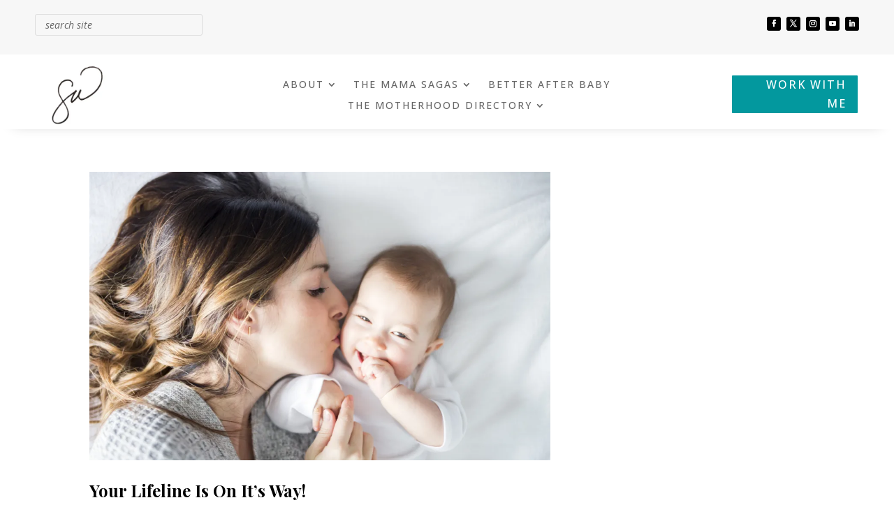

--- FILE ---
content_type: text/css; charset=UTF-8
request_url: https://themamasagas.com/wp-content/et-cache/4707/et-core-unified-cpt-4707.min.css?ver=1764973477
body_size: 752
content:
.et_pb_section_0_tb_header{height:auto}.et_pb_section_0_tb_header.et_pb_section{padding-top:0px;padding-bottom:3px;margin-top:0px}.et_pb_row_0_tb_header{background-color:#f7f7f7;border-bottom-color:#d8d8d8;height:78px}.et_pb_row_0_tb_header,body #page-container .et-db #et-boc .et-l .et_pb_row_0_tb_header.et_pb_row,body.et_pb_pagebuilder_layout.single #page-container #et-boc .et-l .et_pb_row_0_tb_header.et_pb_row,body.et_pb_pagebuilder_layout.single.et_full_width_page #page-container #et-boc .et-l .et_pb_row_0_tb_header.et_pb_row{width:100%;max-width:100%}.et_pb_search_0_tb_header form input.et_pb_s,.et_pb_search_0_tb_header form input.et_pb_s::placeholder{font-style:italic;font-style:italic;font-style:italic;font-style:italic}.et_pb_search_0_tb_header form input.et_pb_s::-webkit-input-placeholder{font-style:italic;font-style:italic;font-style:italic;font-style:italic}.et_pb_search_0_tb_header form input.et_pb_s::-ms-input-placeholder{font-style:italic;font-style:italic;font-style:italic;font-style:italic}.et_pb_search_0_tb_header form input.et_pb_s::-moz-placeholder{font-style:italic}.et_pb_search_0_tb_header form input.et_pb_s::-moz-placeholder::-webkit-input-placeholder{font-style:italic}.et_pb_search_0_tb_header form input.et_pb_s::-moz-placeholder::-moz-placeholder{font-style:italic}.et_pb_search_0_tb_header form input.et_pb_s::-moz-placeholder::-ms-input-placeholder{font-style:italic}.et_pb_search_0_tb_header{overflow-x:hidden;overflow-y:hidden;width:43%}.et_pb_search_0_tb_header input.et_pb_s{padding-top:5px!important;padding-right:1em!important;padding-bottom:5px!important;padding-left:1em!important;height:auto;min-height:0}ul.et_pb_social_media_follow_0_tb_header{padding-top:0px!important}.et_pb_social_media_follow_0_tb_header li a.icon:before{font-size:10px;line-height:20px;height:20px;width:20px}.et_pb_social_media_follow_0_tb_header li a.icon{height:20px;width:20px}.et_pb_row_1_tb_header{background-color:#FFFFFF;min-height:65.8px;max-height:1000px;box-shadow:0px 12px 18px -20px rgba(0,0,0,0.3);align-items:center}.et_pb_row_1_tb_header.et_pb_row{padding-top:10px!important;padding-right:50px!important;padding-bottom:0px!important;padding-left:50px!important;padding-top:10px;padding-right:50px;padding-bottom:0px;padding-left:50px}.et_pb_row_1_tb_header,body #page-container .et-db #et-boc .et-l .et_pb_row_1_tb_header.et_pb_row,body.et_pb_pagebuilder_layout.single #page-container #et-boc .et-l .et_pb_row_1_tb_header.et_pb_row,body.et_pb_pagebuilder_layout.single.et_full_width_page #page-container #et-boc .et-l .et_pb_row_1_tb_header.et_pb_row{max-width:389%}.et_pb_sticky.et_pb_row_1_tb_header{box-shadow:0px 12px 18px -20px rgba(0,0,0,0.3)}.et_pb_image_0_tb_header .et_pb_image_wrap img{height:auto;min-height:auto;max-height:none}.et_pb_image_0_tb_header{padding-top:0px;padding-bottom:0px;margin-top:0px!important;margin-bottom:0px!important;text-align:left;margin-left:0}.et_pb_menu_0_tb_header.et_pb_menu ul li a{text-transform:uppercase;letter-spacing:2px}.et_pb_menu_0_tb_header.et_pb_menu{background-color:#ffffff}.et_pb_menu_0_tb_header{padding-top:0px;padding-bottom:0px;padding-left:0px;margin-top:0px!important;margin-bottom:0px!important;margin-left:0px!important}.et_pb_menu_0_tb_header.et_pb_menu .et-menu-nav li ul.sub-menu{min-width:370px!important}.et_pb_menu_0_tb_header.et_pb_menu .et-menu-nav li ul.sub-menu a{width:100%!important}.et_pb_menu_0_tb_header.et_pb_menu ul li.current-menu-item a{color:#eb7676!important}.et_pb_menu_0_tb_header.et_pb_menu .nav li ul{background-color:#FFFFFF!important;border-color:#FFFFFF}.et_pb_menu_0_tb_header.et_pb_menu .et_mobile_menu{border-color:#FFFFFF}.et_pb_menu_0_tb_header.et_pb_menu .et_mobile_menu,.et_pb_menu_0_tb_header.et_pb_menu .et_mobile_menu ul{background-color:#FFFFFF!important}.et_pb_menu_0_tb_header .et_pb_menu__logo-wrap .et_pb_menu__logo img{width:auto}.et_pb_menu_0_tb_header .et_pb_menu_inner_container>.et_pb_menu__logo-wrap,.et_pb_menu_0_tb_header .et_pb_menu__logo-slot{width:auto;max-width:100%}.et_pb_menu_0_tb_header .et_pb_menu_inner_container>.et_pb_menu__logo-wrap .et_pb_menu__logo img,.et_pb_menu_0_tb_header .et_pb_menu__logo-slot .et_pb_menu__logo-wrap img{height:106px;max-height:none}.et_pb_menu_0_tb_header .mobile_nav .mobile_menu_bar:before,.et_pb_menu_0_tb_header .et_pb_menu__icon.et_pb_menu__search-button,.et_pb_menu_0_tb_header .et_pb_menu__icon.et_pb_menu__close-search-button,.et_pb_menu_0_tb_header .et_pb_menu__icon.et_pb_menu__cart-button{color:#eb7676}.et_pb_button_0_tb_header_wrapper .et_pb_button_0_tb_header,.et_pb_button_0_tb_header_wrapper .et_pb_button_0_tb_header:hover{padding-top:0px!important;padding-bottom:0px!important}.et_pb_button_0_tb_header_wrapper{margin-top:0px!important;margin-bottom:3px!important}body #page-container .et_pb_section .et_pb_button_0_tb_header{color:#FFFFFF!important;letter-spacing:2px;font-size:16px;background-color:#03989e}body #page-container .et_pb_section .et_pb_button_0_tb_header:after{font-size:1.6em}body.et_button_custom_icon #page-container .et_pb_button_0_tb_header:after{font-size:16px}.et_pb_button_0_tb_header,.et_pb_button_0_tb_header:after{transition:all 300ms ease 0ms}.et_pb_column_0_tb_header,.et_pb_column_3_tb_header,.et_pb_column_4_tb_header{padding-top:0px}.et_pb_column_1_tb_header{padding-top:0px;padding-bottom:0px}.et_pb_social_media_follow_network_0_tb_header a.icon,.et_pb_social_media_follow_network_1_tb_header a.icon,.et_pb_social_media_follow_network_2_tb_header a.icon,.et_pb_social_media_follow_network_3_tb_header a.icon,.et_pb_social_media_follow_network_4_tb_header a.icon{background-color:#000000!important;transition:background-color 300ms ease 0ms,background-image 300ms ease 0ms}.et_pb_social_media_follow_network_0_tb_header a.icon:hover,.et_pb_social_media_follow_network_1_tb_header a.icon:hover,.et_pb_social_media_follow_network_2_tb_header a.icon:hover,.et_pb_social_media_follow_network_3_tb_header a.icon:hover,.et_pb_social_media_follow_network_4_tb_header a.icon:hover{background-image:initial!important;background-color:#a3a3a3!important}.et_pb_column_2_tb_header{padding-top:0px;z-index:11!important;position:relative}.et_pb_sticky .et_pb_column_2_tb_header{z-index:11!important}.et_pb_row_0_tb_header.et_pb_row{padding-top:20px!important;padding-right:50px!important;padding-bottom:4px!important;padding-left:50px!important;margin-bottom:0px!important;margin-left:0px!important;margin-right:auto!important;padding-top:20px;padding-right:50px;padding-bottom:4px;padding-left:50px}.et_pb_search_0_tb_header.et_pb_module{margin-left:0px!important;margin-right:auto!important}@media only screen and (min-width:981px){.et_pb_row_1_tb_header,body #page-container .et-db #et-boc .et-l .et_pb_row_1_tb_header.et_pb_row,body.et_pb_pagebuilder_layout.single #page-container #et-boc .et-l .et_pb_row_1_tb_header.et_pb_row,body.et_pb_pagebuilder_layout.single.et_full_width_page #page-container #et-boc .et-l .et_pb_row_1_tb_header.et_pb_row{width:100%}.et_pb_image_0_tb_header{width:65%}}@media only screen and (max-width:980px){.et_pb_section_0_tb_header{height:auto}.et_pb_row_0_tb_header{border-bottom-color:#d8d8d8;height:78px}.et_pb_row_1_tb_header{min-height:65.8px;max-height:1000px}.et_pb_row_1_tb_header,body #page-container .et-db #et-boc .et-l .et_pb_row_1_tb_header.et_pb_row,body.et_pb_pagebuilder_layout.single #page-container #et-boc .et-l .et_pb_row_1_tb_header.et_pb_row,body.et_pb_pagebuilder_layout.single.et_full_width_page #page-container #et-boc .et-l .et_pb_row_1_tb_header.et_pb_row{width:100%}.et_pb_image_0_tb_header .et_pb_image_wrap img{height:auto;min-height:auto;max-height:none;width:auto}.et_pb_image_0_tb_header{margin-top:0px!important;margin-bottom:-29px!important;width:65%;text-align:center;margin-left:auto;margin-right:auto}.et_pb_button_0_tb_header_wrapper .et_pb_button_0_tb_header,.et_pb_button_0_tb_header_wrapper .et_pb_button_0_tb_header:hover{padding-top:0px!important;padding-bottom:0px!important}body #page-container .et_pb_section .et_pb_button_0_tb_header:after{display:inline-block;opacity:0}body #page-container .et_pb_section .et_pb_button_0_tb_header:hover:after{opacity:1}body.logged-in.admin-bar .et_pb_column_1_tb_header,body.logged-in.admin-bar .et_pb_column_2_tb_header,body.logged-in.admin-bar .et_pb_column_3_tb_header,body.logged-in.admin-bar .et_pb_column_4_tb_header{top:0px}.et_pb_column_1_tb_header{top:0px;bottom:auto}.et_pb_column_2_tb_header,.et_pb_column_3_tb_header,.et_pb_column_4_tb_header{top:0px;bottom:auto;left:0px;right:auto}}@media only screen and (max-width:767px){.et_pb_section_0_tb_header{height:126px}.et_pb_row_0_tb_header{border-bottom-color:#d8d8d8;height:95px}.et_pb_social_media_follow_0_tb_header{display:none!important}.et_pb_row_1_tb_header{min-height:33.1px;max-height:179px}.et_pb_row_1_tb_header.et_pb_row{margin-bottom:0px!important}.et_pb_image_0_tb_header .et_pb_image_wrap img{height:100px;min-height:auto;max-height:109px;width:auto}.et_pb_image_0_tb_header{margin-top:0px!important;margin-bottom:-36px!important;width:61%;max-width:62%}.et_pb_menu_0_tb_header .mobile_nav .mobile_menu_bar:before{font-size:68px}.et_pb_button_0_tb_header_wrapper .et_pb_button_0_tb_header,.et_pb_button_0_tb_header_wrapper .et_pb_button_0_tb_header:hover{padding-top:0px!important;padding-bottom:0px!important}body #page-container .et_pb_section .et_pb_button_0_tb_header:after{display:inline-block;opacity:0}body #page-container .et_pb_section .et_pb_button_0_tb_header:hover:after{opacity:1}body.logged-in.admin-bar .et_pb_column_1_tb_header{top:-26px}.et_pb_column_1_tb_header{top:-26px;bottom:auto}body.logged-in.admin-bar .et_pb_column_2_tb_header{top:0px}.et_pb_column_2_tb_header{top:0px;bottom:auto;left:-41px;right:auto}body.logged-in.admin-bar .et_pb_column_3_tb_header{top:-75px}.et_pb_column_3_tb_header{top:-75px;bottom:auto;left:64px;right:auto}body.logged-in.admin-bar .et_pb_column_4_tb_header{top:-91px}.et_pb_column_4_tb_header{top:-91px;bottom:auto;left:2px;right:auto}}